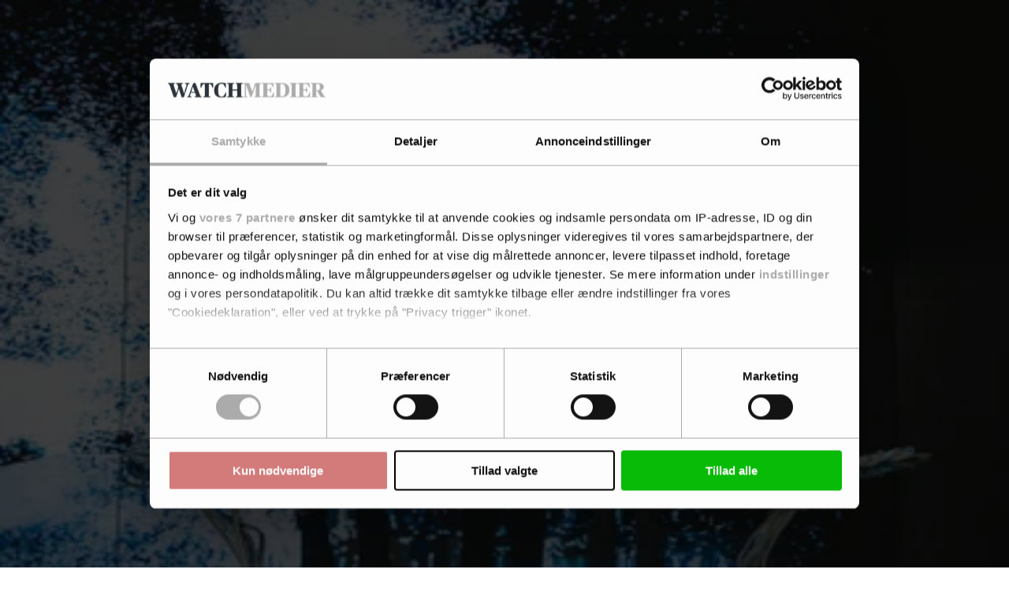

--- FILE ---
content_type: text/html; charset=utf-8
request_url: https://www.google.com/recaptcha/api2/anchor?ar=1&k=6LdBC8MkAAAAAOQSeEJgWfCRNlQRCji1ivwazQDo&co=aHR0cHM6Ly9pdHdhdGNoLmRrOjQ0Mw..&hl=en&v=PoyoqOPhxBO7pBk68S4YbpHZ&size=invisible&anchor-ms=20000&execute-ms=30000&cb=y77je0d7cvq6
body_size: 48683
content:
<!DOCTYPE HTML><html dir="ltr" lang="en"><head><meta http-equiv="Content-Type" content="text/html; charset=UTF-8">
<meta http-equiv="X-UA-Compatible" content="IE=edge">
<title>reCAPTCHA</title>
<style type="text/css">
/* cyrillic-ext */
@font-face {
  font-family: 'Roboto';
  font-style: normal;
  font-weight: 400;
  font-stretch: 100%;
  src: url(//fonts.gstatic.com/s/roboto/v48/KFO7CnqEu92Fr1ME7kSn66aGLdTylUAMa3GUBHMdazTgWw.woff2) format('woff2');
  unicode-range: U+0460-052F, U+1C80-1C8A, U+20B4, U+2DE0-2DFF, U+A640-A69F, U+FE2E-FE2F;
}
/* cyrillic */
@font-face {
  font-family: 'Roboto';
  font-style: normal;
  font-weight: 400;
  font-stretch: 100%;
  src: url(//fonts.gstatic.com/s/roboto/v48/KFO7CnqEu92Fr1ME7kSn66aGLdTylUAMa3iUBHMdazTgWw.woff2) format('woff2');
  unicode-range: U+0301, U+0400-045F, U+0490-0491, U+04B0-04B1, U+2116;
}
/* greek-ext */
@font-face {
  font-family: 'Roboto';
  font-style: normal;
  font-weight: 400;
  font-stretch: 100%;
  src: url(//fonts.gstatic.com/s/roboto/v48/KFO7CnqEu92Fr1ME7kSn66aGLdTylUAMa3CUBHMdazTgWw.woff2) format('woff2');
  unicode-range: U+1F00-1FFF;
}
/* greek */
@font-face {
  font-family: 'Roboto';
  font-style: normal;
  font-weight: 400;
  font-stretch: 100%;
  src: url(//fonts.gstatic.com/s/roboto/v48/KFO7CnqEu92Fr1ME7kSn66aGLdTylUAMa3-UBHMdazTgWw.woff2) format('woff2');
  unicode-range: U+0370-0377, U+037A-037F, U+0384-038A, U+038C, U+038E-03A1, U+03A3-03FF;
}
/* math */
@font-face {
  font-family: 'Roboto';
  font-style: normal;
  font-weight: 400;
  font-stretch: 100%;
  src: url(//fonts.gstatic.com/s/roboto/v48/KFO7CnqEu92Fr1ME7kSn66aGLdTylUAMawCUBHMdazTgWw.woff2) format('woff2');
  unicode-range: U+0302-0303, U+0305, U+0307-0308, U+0310, U+0312, U+0315, U+031A, U+0326-0327, U+032C, U+032F-0330, U+0332-0333, U+0338, U+033A, U+0346, U+034D, U+0391-03A1, U+03A3-03A9, U+03B1-03C9, U+03D1, U+03D5-03D6, U+03F0-03F1, U+03F4-03F5, U+2016-2017, U+2034-2038, U+203C, U+2040, U+2043, U+2047, U+2050, U+2057, U+205F, U+2070-2071, U+2074-208E, U+2090-209C, U+20D0-20DC, U+20E1, U+20E5-20EF, U+2100-2112, U+2114-2115, U+2117-2121, U+2123-214F, U+2190, U+2192, U+2194-21AE, U+21B0-21E5, U+21F1-21F2, U+21F4-2211, U+2213-2214, U+2216-22FF, U+2308-230B, U+2310, U+2319, U+231C-2321, U+2336-237A, U+237C, U+2395, U+239B-23B7, U+23D0, U+23DC-23E1, U+2474-2475, U+25AF, U+25B3, U+25B7, U+25BD, U+25C1, U+25CA, U+25CC, U+25FB, U+266D-266F, U+27C0-27FF, U+2900-2AFF, U+2B0E-2B11, U+2B30-2B4C, U+2BFE, U+3030, U+FF5B, U+FF5D, U+1D400-1D7FF, U+1EE00-1EEFF;
}
/* symbols */
@font-face {
  font-family: 'Roboto';
  font-style: normal;
  font-weight: 400;
  font-stretch: 100%;
  src: url(//fonts.gstatic.com/s/roboto/v48/KFO7CnqEu92Fr1ME7kSn66aGLdTylUAMaxKUBHMdazTgWw.woff2) format('woff2');
  unicode-range: U+0001-000C, U+000E-001F, U+007F-009F, U+20DD-20E0, U+20E2-20E4, U+2150-218F, U+2190, U+2192, U+2194-2199, U+21AF, U+21E6-21F0, U+21F3, U+2218-2219, U+2299, U+22C4-22C6, U+2300-243F, U+2440-244A, U+2460-24FF, U+25A0-27BF, U+2800-28FF, U+2921-2922, U+2981, U+29BF, U+29EB, U+2B00-2BFF, U+4DC0-4DFF, U+FFF9-FFFB, U+10140-1018E, U+10190-1019C, U+101A0, U+101D0-101FD, U+102E0-102FB, U+10E60-10E7E, U+1D2C0-1D2D3, U+1D2E0-1D37F, U+1F000-1F0FF, U+1F100-1F1AD, U+1F1E6-1F1FF, U+1F30D-1F30F, U+1F315, U+1F31C, U+1F31E, U+1F320-1F32C, U+1F336, U+1F378, U+1F37D, U+1F382, U+1F393-1F39F, U+1F3A7-1F3A8, U+1F3AC-1F3AF, U+1F3C2, U+1F3C4-1F3C6, U+1F3CA-1F3CE, U+1F3D4-1F3E0, U+1F3ED, U+1F3F1-1F3F3, U+1F3F5-1F3F7, U+1F408, U+1F415, U+1F41F, U+1F426, U+1F43F, U+1F441-1F442, U+1F444, U+1F446-1F449, U+1F44C-1F44E, U+1F453, U+1F46A, U+1F47D, U+1F4A3, U+1F4B0, U+1F4B3, U+1F4B9, U+1F4BB, U+1F4BF, U+1F4C8-1F4CB, U+1F4D6, U+1F4DA, U+1F4DF, U+1F4E3-1F4E6, U+1F4EA-1F4ED, U+1F4F7, U+1F4F9-1F4FB, U+1F4FD-1F4FE, U+1F503, U+1F507-1F50B, U+1F50D, U+1F512-1F513, U+1F53E-1F54A, U+1F54F-1F5FA, U+1F610, U+1F650-1F67F, U+1F687, U+1F68D, U+1F691, U+1F694, U+1F698, U+1F6AD, U+1F6B2, U+1F6B9-1F6BA, U+1F6BC, U+1F6C6-1F6CF, U+1F6D3-1F6D7, U+1F6E0-1F6EA, U+1F6F0-1F6F3, U+1F6F7-1F6FC, U+1F700-1F7FF, U+1F800-1F80B, U+1F810-1F847, U+1F850-1F859, U+1F860-1F887, U+1F890-1F8AD, U+1F8B0-1F8BB, U+1F8C0-1F8C1, U+1F900-1F90B, U+1F93B, U+1F946, U+1F984, U+1F996, U+1F9E9, U+1FA00-1FA6F, U+1FA70-1FA7C, U+1FA80-1FA89, U+1FA8F-1FAC6, U+1FACE-1FADC, U+1FADF-1FAE9, U+1FAF0-1FAF8, U+1FB00-1FBFF;
}
/* vietnamese */
@font-face {
  font-family: 'Roboto';
  font-style: normal;
  font-weight: 400;
  font-stretch: 100%;
  src: url(//fonts.gstatic.com/s/roboto/v48/KFO7CnqEu92Fr1ME7kSn66aGLdTylUAMa3OUBHMdazTgWw.woff2) format('woff2');
  unicode-range: U+0102-0103, U+0110-0111, U+0128-0129, U+0168-0169, U+01A0-01A1, U+01AF-01B0, U+0300-0301, U+0303-0304, U+0308-0309, U+0323, U+0329, U+1EA0-1EF9, U+20AB;
}
/* latin-ext */
@font-face {
  font-family: 'Roboto';
  font-style: normal;
  font-weight: 400;
  font-stretch: 100%;
  src: url(//fonts.gstatic.com/s/roboto/v48/KFO7CnqEu92Fr1ME7kSn66aGLdTylUAMa3KUBHMdazTgWw.woff2) format('woff2');
  unicode-range: U+0100-02BA, U+02BD-02C5, U+02C7-02CC, U+02CE-02D7, U+02DD-02FF, U+0304, U+0308, U+0329, U+1D00-1DBF, U+1E00-1E9F, U+1EF2-1EFF, U+2020, U+20A0-20AB, U+20AD-20C0, U+2113, U+2C60-2C7F, U+A720-A7FF;
}
/* latin */
@font-face {
  font-family: 'Roboto';
  font-style: normal;
  font-weight: 400;
  font-stretch: 100%;
  src: url(//fonts.gstatic.com/s/roboto/v48/KFO7CnqEu92Fr1ME7kSn66aGLdTylUAMa3yUBHMdazQ.woff2) format('woff2');
  unicode-range: U+0000-00FF, U+0131, U+0152-0153, U+02BB-02BC, U+02C6, U+02DA, U+02DC, U+0304, U+0308, U+0329, U+2000-206F, U+20AC, U+2122, U+2191, U+2193, U+2212, U+2215, U+FEFF, U+FFFD;
}
/* cyrillic-ext */
@font-face {
  font-family: 'Roboto';
  font-style: normal;
  font-weight: 500;
  font-stretch: 100%;
  src: url(//fonts.gstatic.com/s/roboto/v48/KFO7CnqEu92Fr1ME7kSn66aGLdTylUAMa3GUBHMdazTgWw.woff2) format('woff2');
  unicode-range: U+0460-052F, U+1C80-1C8A, U+20B4, U+2DE0-2DFF, U+A640-A69F, U+FE2E-FE2F;
}
/* cyrillic */
@font-face {
  font-family: 'Roboto';
  font-style: normal;
  font-weight: 500;
  font-stretch: 100%;
  src: url(//fonts.gstatic.com/s/roboto/v48/KFO7CnqEu92Fr1ME7kSn66aGLdTylUAMa3iUBHMdazTgWw.woff2) format('woff2');
  unicode-range: U+0301, U+0400-045F, U+0490-0491, U+04B0-04B1, U+2116;
}
/* greek-ext */
@font-face {
  font-family: 'Roboto';
  font-style: normal;
  font-weight: 500;
  font-stretch: 100%;
  src: url(//fonts.gstatic.com/s/roboto/v48/KFO7CnqEu92Fr1ME7kSn66aGLdTylUAMa3CUBHMdazTgWw.woff2) format('woff2');
  unicode-range: U+1F00-1FFF;
}
/* greek */
@font-face {
  font-family: 'Roboto';
  font-style: normal;
  font-weight: 500;
  font-stretch: 100%;
  src: url(//fonts.gstatic.com/s/roboto/v48/KFO7CnqEu92Fr1ME7kSn66aGLdTylUAMa3-UBHMdazTgWw.woff2) format('woff2');
  unicode-range: U+0370-0377, U+037A-037F, U+0384-038A, U+038C, U+038E-03A1, U+03A3-03FF;
}
/* math */
@font-face {
  font-family: 'Roboto';
  font-style: normal;
  font-weight: 500;
  font-stretch: 100%;
  src: url(//fonts.gstatic.com/s/roboto/v48/KFO7CnqEu92Fr1ME7kSn66aGLdTylUAMawCUBHMdazTgWw.woff2) format('woff2');
  unicode-range: U+0302-0303, U+0305, U+0307-0308, U+0310, U+0312, U+0315, U+031A, U+0326-0327, U+032C, U+032F-0330, U+0332-0333, U+0338, U+033A, U+0346, U+034D, U+0391-03A1, U+03A3-03A9, U+03B1-03C9, U+03D1, U+03D5-03D6, U+03F0-03F1, U+03F4-03F5, U+2016-2017, U+2034-2038, U+203C, U+2040, U+2043, U+2047, U+2050, U+2057, U+205F, U+2070-2071, U+2074-208E, U+2090-209C, U+20D0-20DC, U+20E1, U+20E5-20EF, U+2100-2112, U+2114-2115, U+2117-2121, U+2123-214F, U+2190, U+2192, U+2194-21AE, U+21B0-21E5, U+21F1-21F2, U+21F4-2211, U+2213-2214, U+2216-22FF, U+2308-230B, U+2310, U+2319, U+231C-2321, U+2336-237A, U+237C, U+2395, U+239B-23B7, U+23D0, U+23DC-23E1, U+2474-2475, U+25AF, U+25B3, U+25B7, U+25BD, U+25C1, U+25CA, U+25CC, U+25FB, U+266D-266F, U+27C0-27FF, U+2900-2AFF, U+2B0E-2B11, U+2B30-2B4C, U+2BFE, U+3030, U+FF5B, U+FF5D, U+1D400-1D7FF, U+1EE00-1EEFF;
}
/* symbols */
@font-face {
  font-family: 'Roboto';
  font-style: normal;
  font-weight: 500;
  font-stretch: 100%;
  src: url(//fonts.gstatic.com/s/roboto/v48/KFO7CnqEu92Fr1ME7kSn66aGLdTylUAMaxKUBHMdazTgWw.woff2) format('woff2');
  unicode-range: U+0001-000C, U+000E-001F, U+007F-009F, U+20DD-20E0, U+20E2-20E4, U+2150-218F, U+2190, U+2192, U+2194-2199, U+21AF, U+21E6-21F0, U+21F3, U+2218-2219, U+2299, U+22C4-22C6, U+2300-243F, U+2440-244A, U+2460-24FF, U+25A0-27BF, U+2800-28FF, U+2921-2922, U+2981, U+29BF, U+29EB, U+2B00-2BFF, U+4DC0-4DFF, U+FFF9-FFFB, U+10140-1018E, U+10190-1019C, U+101A0, U+101D0-101FD, U+102E0-102FB, U+10E60-10E7E, U+1D2C0-1D2D3, U+1D2E0-1D37F, U+1F000-1F0FF, U+1F100-1F1AD, U+1F1E6-1F1FF, U+1F30D-1F30F, U+1F315, U+1F31C, U+1F31E, U+1F320-1F32C, U+1F336, U+1F378, U+1F37D, U+1F382, U+1F393-1F39F, U+1F3A7-1F3A8, U+1F3AC-1F3AF, U+1F3C2, U+1F3C4-1F3C6, U+1F3CA-1F3CE, U+1F3D4-1F3E0, U+1F3ED, U+1F3F1-1F3F3, U+1F3F5-1F3F7, U+1F408, U+1F415, U+1F41F, U+1F426, U+1F43F, U+1F441-1F442, U+1F444, U+1F446-1F449, U+1F44C-1F44E, U+1F453, U+1F46A, U+1F47D, U+1F4A3, U+1F4B0, U+1F4B3, U+1F4B9, U+1F4BB, U+1F4BF, U+1F4C8-1F4CB, U+1F4D6, U+1F4DA, U+1F4DF, U+1F4E3-1F4E6, U+1F4EA-1F4ED, U+1F4F7, U+1F4F9-1F4FB, U+1F4FD-1F4FE, U+1F503, U+1F507-1F50B, U+1F50D, U+1F512-1F513, U+1F53E-1F54A, U+1F54F-1F5FA, U+1F610, U+1F650-1F67F, U+1F687, U+1F68D, U+1F691, U+1F694, U+1F698, U+1F6AD, U+1F6B2, U+1F6B9-1F6BA, U+1F6BC, U+1F6C6-1F6CF, U+1F6D3-1F6D7, U+1F6E0-1F6EA, U+1F6F0-1F6F3, U+1F6F7-1F6FC, U+1F700-1F7FF, U+1F800-1F80B, U+1F810-1F847, U+1F850-1F859, U+1F860-1F887, U+1F890-1F8AD, U+1F8B0-1F8BB, U+1F8C0-1F8C1, U+1F900-1F90B, U+1F93B, U+1F946, U+1F984, U+1F996, U+1F9E9, U+1FA00-1FA6F, U+1FA70-1FA7C, U+1FA80-1FA89, U+1FA8F-1FAC6, U+1FACE-1FADC, U+1FADF-1FAE9, U+1FAF0-1FAF8, U+1FB00-1FBFF;
}
/* vietnamese */
@font-face {
  font-family: 'Roboto';
  font-style: normal;
  font-weight: 500;
  font-stretch: 100%;
  src: url(//fonts.gstatic.com/s/roboto/v48/KFO7CnqEu92Fr1ME7kSn66aGLdTylUAMa3OUBHMdazTgWw.woff2) format('woff2');
  unicode-range: U+0102-0103, U+0110-0111, U+0128-0129, U+0168-0169, U+01A0-01A1, U+01AF-01B0, U+0300-0301, U+0303-0304, U+0308-0309, U+0323, U+0329, U+1EA0-1EF9, U+20AB;
}
/* latin-ext */
@font-face {
  font-family: 'Roboto';
  font-style: normal;
  font-weight: 500;
  font-stretch: 100%;
  src: url(//fonts.gstatic.com/s/roboto/v48/KFO7CnqEu92Fr1ME7kSn66aGLdTylUAMa3KUBHMdazTgWw.woff2) format('woff2');
  unicode-range: U+0100-02BA, U+02BD-02C5, U+02C7-02CC, U+02CE-02D7, U+02DD-02FF, U+0304, U+0308, U+0329, U+1D00-1DBF, U+1E00-1E9F, U+1EF2-1EFF, U+2020, U+20A0-20AB, U+20AD-20C0, U+2113, U+2C60-2C7F, U+A720-A7FF;
}
/* latin */
@font-face {
  font-family: 'Roboto';
  font-style: normal;
  font-weight: 500;
  font-stretch: 100%;
  src: url(//fonts.gstatic.com/s/roboto/v48/KFO7CnqEu92Fr1ME7kSn66aGLdTylUAMa3yUBHMdazQ.woff2) format('woff2');
  unicode-range: U+0000-00FF, U+0131, U+0152-0153, U+02BB-02BC, U+02C6, U+02DA, U+02DC, U+0304, U+0308, U+0329, U+2000-206F, U+20AC, U+2122, U+2191, U+2193, U+2212, U+2215, U+FEFF, U+FFFD;
}
/* cyrillic-ext */
@font-face {
  font-family: 'Roboto';
  font-style: normal;
  font-weight: 900;
  font-stretch: 100%;
  src: url(//fonts.gstatic.com/s/roboto/v48/KFO7CnqEu92Fr1ME7kSn66aGLdTylUAMa3GUBHMdazTgWw.woff2) format('woff2');
  unicode-range: U+0460-052F, U+1C80-1C8A, U+20B4, U+2DE0-2DFF, U+A640-A69F, U+FE2E-FE2F;
}
/* cyrillic */
@font-face {
  font-family: 'Roboto';
  font-style: normal;
  font-weight: 900;
  font-stretch: 100%;
  src: url(//fonts.gstatic.com/s/roboto/v48/KFO7CnqEu92Fr1ME7kSn66aGLdTylUAMa3iUBHMdazTgWw.woff2) format('woff2');
  unicode-range: U+0301, U+0400-045F, U+0490-0491, U+04B0-04B1, U+2116;
}
/* greek-ext */
@font-face {
  font-family: 'Roboto';
  font-style: normal;
  font-weight: 900;
  font-stretch: 100%;
  src: url(//fonts.gstatic.com/s/roboto/v48/KFO7CnqEu92Fr1ME7kSn66aGLdTylUAMa3CUBHMdazTgWw.woff2) format('woff2');
  unicode-range: U+1F00-1FFF;
}
/* greek */
@font-face {
  font-family: 'Roboto';
  font-style: normal;
  font-weight: 900;
  font-stretch: 100%;
  src: url(//fonts.gstatic.com/s/roboto/v48/KFO7CnqEu92Fr1ME7kSn66aGLdTylUAMa3-UBHMdazTgWw.woff2) format('woff2');
  unicode-range: U+0370-0377, U+037A-037F, U+0384-038A, U+038C, U+038E-03A1, U+03A3-03FF;
}
/* math */
@font-face {
  font-family: 'Roboto';
  font-style: normal;
  font-weight: 900;
  font-stretch: 100%;
  src: url(//fonts.gstatic.com/s/roboto/v48/KFO7CnqEu92Fr1ME7kSn66aGLdTylUAMawCUBHMdazTgWw.woff2) format('woff2');
  unicode-range: U+0302-0303, U+0305, U+0307-0308, U+0310, U+0312, U+0315, U+031A, U+0326-0327, U+032C, U+032F-0330, U+0332-0333, U+0338, U+033A, U+0346, U+034D, U+0391-03A1, U+03A3-03A9, U+03B1-03C9, U+03D1, U+03D5-03D6, U+03F0-03F1, U+03F4-03F5, U+2016-2017, U+2034-2038, U+203C, U+2040, U+2043, U+2047, U+2050, U+2057, U+205F, U+2070-2071, U+2074-208E, U+2090-209C, U+20D0-20DC, U+20E1, U+20E5-20EF, U+2100-2112, U+2114-2115, U+2117-2121, U+2123-214F, U+2190, U+2192, U+2194-21AE, U+21B0-21E5, U+21F1-21F2, U+21F4-2211, U+2213-2214, U+2216-22FF, U+2308-230B, U+2310, U+2319, U+231C-2321, U+2336-237A, U+237C, U+2395, U+239B-23B7, U+23D0, U+23DC-23E1, U+2474-2475, U+25AF, U+25B3, U+25B7, U+25BD, U+25C1, U+25CA, U+25CC, U+25FB, U+266D-266F, U+27C0-27FF, U+2900-2AFF, U+2B0E-2B11, U+2B30-2B4C, U+2BFE, U+3030, U+FF5B, U+FF5D, U+1D400-1D7FF, U+1EE00-1EEFF;
}
/* symbols */
@font-face {
  font-family: 'Roboto';
  font-style: normal;
  font-weight: 900;
  font-stretch: 100%;
  src: url(//fonts.gstatic.com/s/roboto/v48/KFO7CnqEu92Fr1ME7kSn66aGLdTylUAMaxKUBHMdazTgWw.woff2) format('woff2');
  unicode-range: U+0001-000C, U+000E-001F, U+007F-009F, U+20DD-20E0, U+20E2-20E4, U+2150-218F, U+2190, U+2192, U+2194-2199, U+21AF, U+21E6-21F0, U+21F3, U+2218-2219, U+2299, U+22C4-22C6, U+2300-243F, U+2440-244A, U+2460-24FF, U+25A0-27BF, U+2800-28FF, U+2921-2922, U+2981, U+29BF, U+29EB, U+2B00-2BFF, U+4DC0-4DFF, U+FFF9-FFFB, U+10140-1018E, U+10190-1019C, U+101A0, U+101D0-101FD, U+102E0-102FB, U+10E60-10E7E, U+1D2C0-1D2D3, U+1D2E0-1D37F, U+1F000-1F0FF, U+1F100-1F1AD, U+1F1E6-1F1FF, U+1F30D-1F30F, U+1F315, U+1F31C, U+1F31E, U+1F320-1F32C, U+1F336, U+1F378, U+1F37D, U+1F382, U+1F393-1F39F, U+1F3A7-1F3A8, U+1F3AC-1F3AF, U+1F3C2, U+1F3C4-1F3C6, U+1F3CA-1F3CE, U+1F3D4-1F3E0, U+1F3ED, U+1F3F1-1F3F3, U+1F3F5-1F3F7, U+1F408, U+1F415, U+1F41F, U+1F426, U+1F43F, U+1F441-1F442, U+1F444, U+1F446-1F449, U+1F44C-1F44E, U+1F453, U+1F46A, U+1F47D, U+1F4A3, U+1F4B0, U+1F4B3, U+1F4B9, U+1F4BB, U+1F4BF, U+1F4C8-1F4CB, U+1F4D6, U+1F4DA, U+1F4DF, U+1F4E3-1F4E6, U+1F4EA-1F4ED, U+1F4F7, U+1F4F9-1F4FB, U+1F4FD-1F4FE, U+1F503, U+1F507-1F50B, U+1F50D, U+1F512-1F513, U+1F53E-1F54A, U+1F54F-1F5FA, U+1F610, U+1F650-1F67F, U+1F687, U+1F68D, U+1F691, U+1F694, U+1F698, U+1F6AD, U+1F6B2, U+1F6B9-1F6BA, U+1F6BC, U+1F6C6-1F6CF, U+1F6D3-1F6D7, U+1F6E0-1F6EA, U+1F6F0-1F6F3, U+1F6F7-1F6FC, U+1F700-1F7FF, U+1F800-1F80B, U+1F810-1F847, U+1F850-1F859, U+1F860-1F887, U+1F890-1F8AD, U+1F8B0-1F8BB, U+1F8C0-1F8C1, U+1F900-1F90B, U+1F93B, U+1F946, U+1F984, U+1F996, U+1F9E9, U+1FA00-1FA6F, U+1FA70-1FA7C, U+1FA80-1FA89, U+1FA8F-1FAC6, U+1FACE-1FADC, U+1FADF-1FAE9, U+1FAF0-1FAF8, U+1FB00-1FBFF;
}
/* vietnamese */
@font-face {
  font-family: 'Roboto';
  font-style: normal;
  font-weight: 900;
  font-stretch: 100%;
  src: url(//fonts.gstatic.com/s/roboto/v48/KFO7CnqEu92Fr1ME7kSn66aGLdTylUAMa3OUBHMdazTgWw.woff2) format('woff2');
  unicode-range: U+0102-0103, U+0110-0111, U+0128-0129, U+0168-0169, U+01A0-01A1, U+01AF-01B0, U+0300-0301, U+0303-0304, U+0308-0309, U+0323, U+0329, U+1EA0-1EF9, U+20AB;
}
/* latin-ext */
@font-face {
  font-family: 'Roboto';
  font-style: normal;
  font-weight: 900;
  font-stretch: 100%;
  src: url(//fonts.gstatic.com/s/roboto/v48/KFO7CnqEu92Fr1ME7kSn66aGLdTylUAMa3KUBHMdazTgWw.woff2) format('woff2');
  unicode-range: U+0100-02BA, U+02BD-02C5, U+02C7-02CC, U+02CE-02D7, U+02DD-02FF, U+0304, U+0308, U+0329, U+1D00-1DBF, U+1E00-1E9F, U+1EF2-1EFF, U+2020, U+20A0-20AB, U+20AD-20C0, U+2113, U+2C60-2C7F, U+A720-A7FF;
}
/* latin */
@font-face {
  font-family: 'Roboto';
  font-style: normal;
  font-weight: 900;
  font-stretch: 100%;
  src: url(//fonts.gstatic.com/s/roboto/v48/KFO7CnqEu92Fr1ME7kSn66aGLdTylUAMa3yUBHMdazQ.woff2) format('woff2');
  unicode-range: U+0000-00FF, U+0131, U+0152-0153, U+02BB-02BC, U+02C6, U+02DA, U+02DC, U+0304, U+0308, U+0329, U+2000-206F, U+20AC, U+2122, U+2191, U+2193, U+2212, U+2215, U+FEFF, U+FFFD;
}

</style>
<link rel="stylesheet" type="text/css" href="https://www.gstatic.com/recaptcha/releases/PoyoqOPhxBO7pBk68S4YbpHZ/styles__ltr.css">
<script nonce="xMnFHHpp_rTptK7T5SzZKA" type="text/javascript">window['__recaptcha_api'] = 'https://www.google.com/recaptcha/api2/';</script>
<script type="text/javascript" src="https://www.gstatic.com/recaptcha/releases/PoyoqOPhxBO7pBk68S4YbpHZ/recaptcha__en.js" nonce="xMnFHHpp_rTptK7T5SzZKA">
      
    </script></head>
<body><div id="rc-anchor-alert" class="rc-anchor-alert"></div>
<input type="hidden" id="recaptcha-token" value="[base64]">
<script type="text/javascript" nonce="xMnFHHpp_rTptK7T5SzZKA">
      recaptcha.anchor.Main.init("[\x22ainput\x22,[\x22bgdata\x22,\x22\x22,\[base64]/[base64]/[base64]/KE4oMTI0LHYsdi5HKSxMWihsLHYpKTpOKDEyNCx2LGwpLFYpLHYpLFQpKSxGKDE3MSx2KX0scjc9ZnVuY3Rpb24obCl7cmV0dXJuIGx9LEM9ZnVuY3Rpb24obCxWLHYpe04odixsLFYpLFZbYWtdPTI3OTZ9LG49ZnVuY3Rpb24obCxWKXtWLlg9KChWLlg/[base64]/[base64]/[base64]/[base64]/[base64]/[base64]/[base64]/[base64]/[base64]/[base64]/[base64]\\u003d\x22,\[base64]\\u003d\\u003d\x22,\x22wrHDmUQ0w48UBMK5VV4KH8OLw5Q0wrluRA9ANcOxw487d8KzYsKBdMOceC3CgsOzw7F0w4PDqsOBw6HDo8OeVC7DqsKNNsOwJsKBHXPDozPDrMOsw7jCmcOrw4tCwprDpMOTw4DChsO/UlpoCcK7wrhww5XCj0NQZmnDlF0XRMObw4bDqMOWw6ENRMKQG8O2cMKWw63CoBhAE8O2w5XDvH7Dp8OTTgY+wr3DoR4VA8OiRmrCr8Kzw40RwpJFwqjDrAFDw5TDhcO3w7TDs1Jywp/DtcOPGGh9wr3CoMKabcKKwpBZQk5nw5ERwr7Di3s1wqPCmiNjeiLDuyLCvTvDj8KtFsOswpcWXTjChRXDoh/CiD3Dp0U2wpRxwr5Fw5LCnj7DmgLCncOkb0rCjGvDucKSC8KcNiBuC27DuE0uwoXCssKAw7rCnsOYwpDDtTfCv0bDkn7DshPDksKAV8KMwoomwot3aW9+wq7Clm94w6YyCmJYw5JhNMKhDATCmXpQwq0adMKhJ8KXwpABw6/[base64]/CjMKjX8KZDmvDshHCs8KHd8KTAsOFYMO8wo4Gw4vDtVF+w7YDSMO0w7rDv8OseDg8w5DCisOeSMKOfUsTwodiSsOQwol8IMK9LMOIwpo7w7rCpEA1PcK7MsKeKkvDrsOSRcOYw4PCvBAfCFtaDEsoHgMKw6TDiyl1eMOXw4XDrMOiw5PDosOxX8O8wo/DlMOWw4DDvQFgacO3UizDlcOfw7Ikw7zDtMOjFMKYaT3DnRHClk9tw73Ch8KRw5RVO1I0IsONEULCqcOywq3DgmRnScOYUCzDv0lbw6/Cv8KgcRDDglpFw4LCtD/ChCRkGVHChioHBw8uM8KUw6XDlg3Di8KeY04YwqpvworCp0U+NMKdNjLDqjUVw4vCikkUY8Oyw4HCkR1NbjvCjsKmSDkFfBnCsEd6wrlbw6MkYlVLw6A5LMO+c8K/[base64]/HhPDrmnDl8KXHMOIJ8OEw6vDvcKQbjdrRGnCuX8MPMK5f8K3UmN/[base64]/CjUvCkMOlKMOSSMOLbjDCgMOebcO2ElpYw6luw77Dnl/DvcKIw6xSwpILXm9aw6DDpcKyw4/DmsO0w5vDusKFw7UnwqhKJ8KoYMOAw6/DtsKXw5bDmsKWwqcew7vCk20UP180XsOrw6E8w4/CtnrDtwTDvcOHwrHDpwvDu8KdwppLw4/Du2HDrB0sw75dQcKZNcOGXQ3Dr8O9woo4C8OWWQ8qMcKdwow3wojCj17DvMK7wq8rJEt8w7Y4V19Lw6FWI8OnIWPDpMKcZ3PClcKPFcKqJjrCuhrCjsOGw7vCjcKnNQtdw7VywptDIl1xG8OOPMKbwoXCo8OWC23DqsOpwrorwpEXw6N/[base64]/[base64]/fjp1woHCu8OfE1TCisOjHMKoAcOSwrAgwqdea8OIw6/Cu8O1RsObIjDCuGnDpMOwwp0kwqpww7dJw63CmF7DiWvCoyPCrAvCn8ObVcOWw7rCmsOOwonCh8OGw57DiF15dcOmYmnDjQAsw7rCl2JQw5tUPU/DpSzCnXbDu8OQe8OGVcKeXsOnWEt2KEgfwpNWO8Kbw4nChHILw6kYw5LDtsK5SMK7woVzw5/DnT/CmB1ZJznDlG/CozQswqtVw6ZJUnrCgcO+w7XCv8KVw5QXw5vDtcOKw4R3wrYZEMO5KcO6NMKoasOsw7vCm8OIw4jDusOCCWgGBhZQwr3CvcKqKljCrW16FcOYKMO6w7DCg8KzBMOzeMKPwonDssOywqXCjMO4IQAMw74MwqlAE8OGH8K/P8Oqw6cbLcO3N2HCmn/DpsKnwpkEW3LCnh7DksOFRcOcC8KnGMK5wrwAIsKPbG0JYxTCt2zDssOZw4FGPGDDhRB3XgJOc0pCGcOKwq/DrMOsdsOOFnoZChrCjsODR8KsBMK4wqlcUsO9wql+PsKRwrguPysPNXtAcD8jcsOCbnXDqhzDsjgAw7wCwpnChsOcS1QJw6MZfsOqwr7DkMKAw63CjMKCw6/[base64]/[base64]/wpE+w7rDhBHDhX/DnsKuw6HChwTDq8Ksw5vCsMONwp85w7zDqhEQfEJSwpd1ecKgUcK6MsOUwrVGXjLCgCfDiQvDv8KpE0XDp8KUwqTCqTkmw7vDrMOIABTDh3AXGsOXOA/Dt2AtN1tyAMOncGU6X0rDi2zDrEfDpcKvw7rDkMOnasOmHHXDs8KHfkt5KsKzw4l7OiHDrz5sB8Knwr3CpsO+eMOxwpjDtSHCp8OEw7dPwrnDq3PCkMOxw45Dw6g8wp3DgcOuBsOVw5ogw7TDqF/Csyxuw6XCgBvCshLCvcOZCsOpMcO1DkFMwplgwrwuwprDigdvaygXw6tbOsKJfT0Uwo7Cq3gJHTLCusOxbsO1wrd8w4/CgcOmacOkwpPDg8K6XVLDqcKcXcOCw4HDnEpVwrsMw5jDjsKJRltUw5jCuBlTw6vDixfDnnk7RivCk8Kqw5zDrC8Mw5TChcKfIlQYwrHDr3Q6w6/[base64]/[base64]/[base64]/Dk8O3EXrDiMKUOQtQFBUGesKowrgxOU9cwrJECwbCsXYuASdHSF4fYyHDmMObwqnDmMOOcsOlN3bClyLChsKtQMKXw73DiAgRFgwvw6nDhcOidDbDrcK5wrhZDMOHw7gdwq3CjSPCo8OZTyZjNAAlbsKLaGALw4/Co2PDslDCrCzCsMKUw6PDq2wGVzM3wpjDoHdiwopHw4lSMMOURVvDq8K6V8Obwr51b8O5w6zCh8KYRSPCusKmwptNw57CjcOjaCQFDMKYwqnDh8Kgwq4wIgp+DGoww7TCiMO0w7vDjMKnf8KhdsOAwpfCmsOZfHEcwoJLw5YzSUEFwqbClh7Co01EZMO3w51EFk8swp/CssKORVLCs3BSIRxIU8OvfcKOwrnDg8O6w6oCKsKWwqvDgsO0wr88MGcgR8Kqwpd8UsK1QT/CnlrDsHFLccOkw6LDn1EVT3YIwrvDuG0TwrzDqkwpdFFcIsOBWQIGw5jCq3DDkcO8dcKcwoDCmUFGw7s8I11wYHnCvcK/w6F+wr3CksOnAwUWS8KRNF3CmXLDq8OWeGp6S13Cr8OxeC8xQmYqw5M8wqHDsjDDjsOcDsKkZlLCrMOcBjDDh8KgOBsvw7XCl1nDgsOtw43DhMKgwqItw7PDlcO/SBnDg3TDkngmwqMrwpvCuBlhw43DgBfCpAVKw6LCiiRdH8OYw5LCjQrDrSFewpJ6w5HCqMK2w7xeV1dtPsKrIMKoMMOOwpNuw6TCnMKTw5kGXT8zAcKIWgYPZWUywobDtwDCtCFDbh4/w5XCtzZfw7XCoVxow5/DtR/[base64]/CscKVPMKEw6Z3wrInSDHDo8OVw4TDgzkfwpHDl8OkF8OWwopjwqrDmnDDlsO0w53CpMOFKB3DjQbDu8O5w7wKwpXDnsKmwqxsw5c3AF3Dg1vCtHvDp8OSNsKBw6MpPzTDhcOAw6BxBA/[base64]/DjBVcNMKJwrPDgcOIwpPCq8KOFzzCqH7DksOtT8OQw75lLFIKTkbDvR8jw6zDt2x5L8OewrDCj8KNcj0yw7E/wqPDu33DlVgHwo0fRsOtBipSw4bDuXXClSdifEvCnQp3UMKsL8OqwpfDu0M0woVyXMK1w7TDvsOgWMOow43DsMKfw519w44YT8KUwoHDucK/Fxg5SMO+dcOkLsOHwqR6dXFcwrESw6wzVggAMTbDlkB7EcKpQV0pXUsGw6p9NsOKw4bCg8Kddzwsw6sULMO4J8KDwqk/WE7Cu0o5Y8KFXzLDu8OxL8OMwo5CNsKrw4HDpmY9w7MJw5I7a8KSE1PCh8OYN8KtwrzDr8OswqQ5A0PColDDvRN2w4ELw5rDlMO/[base64]/DmAc+ZF8bw4nDqBnDhSnDrUbDmcOPwpXDj8OPH8O9I8Ocwo9qXVFhf8Kbw7fCgcKfZsOGBktUJsOXw7Vtw5TDhnFbworDl8K0w6cMwpd9w7HCiATDuh3DgXrCpcKbccKoS01GwrLDnX7CrjYrUVzCryLCtsOkwq/DrcOeR1Viwp/DtMKwblLCpMOEw7ZRw7NPe8K4CsOrJMKywpBXT8Ogwq15w57DhGBMDC9ZCMOvw5hdM8OUQGcxO0Z7csKER8OGwoIHw5cNwotzWcOyJcKAIMO0VkHCuXBcw4hbw7fCucKRTTZHXcKJwpUdNXXDqWrCpAjDuRxMLX/CkHdsZsO4c8OwSH/[base64]/DpcOaN8KEwp5PScKZB8O9dsOFwqbDhVduwpDCrcOfwoIuwprDtcO5w5LDr3DCucOkw6YYPTXDssO6VjRfDcKow6s4w78pISxqwpkMwrBqBS3CgSszO8OXO8OqV8KhwqsAw4tIwrvDs39QbGLDq1U/w45sEQRAN8OFw4rCtSsbRg/Co03CnMOTIsOOw5TDmMO8CBwMEmV2TxXDhknCoFjDiFwmwowHw7ZEw6xteiEbGcKdRhZ7w6xLMi/CiMKpEXPCncOLT8KVXMOZworCscKNw7Igw69vw6gzecOCQ8Kkw4TDtsOtw6Y/[base64]/Du8KHw4/Dp8OXw5TDvcKSK8ORwo/Co0VFPMK6d8KTwoF8w7DDjsOAUUbDi8OLa1bCuMO/[base64]/NsOJw7UfNsOwFx/Dsx8DwpEBUsOWT8KhL0kew788NsKzTDDDrMKTCzbDk8K9EsOjSzHCp1taRz7ClwfCjkJqFsOrV1tzw7HDqyvCiMK4wosgw7k5wpbDh8OUw4FHdU/DvcORwoDCkGnCmsKxWcKpw47Du3zCl37DvcOkw5rDiRsSQsKuDHvDvjnCr8OowofCuxwZKhfCrHzCr8O+CMK2wr/DjDzCqCnCng5Kwo3CrsKuWjHCnRNhPiDDpMO4C8KyEFjCvg/DqsKIAMKdJsKDwo/Dg3VwwpHDm8KzFnQYwoHDmlHDiDBCw7RCworCpzJ4eQPDuy/[base64]/Dm8O6wqTCpcOyw77DiAlYwobCqB40DjjCl8KEw5tjN19+UGLDjz3CklRTwrB9woDDvXUIworCjRzCpX3CjMKKOR/Dn03Dqy4VdT3Cl8KoemxLw7TDvFbDnArDkVZ1w7vDtsOCw6vDsDJiw7cPbsOIJMOTw7nDm8Oub8KsFMO6wp3CtsKXE8OIGcOTPcK1wo3CqcKFw6Mzw5DDoD0Wwr17wqIrwrkWwpTDgkvDolvCk8KXwq/DhXtIwp7DiMOBZmZLwq7DkVzCpRHDhU3Cq2YXwrUow7UUw70KEzk3InxnAMOjB8Ocw5tSw43CsFlbKD45woPCtMO/LcOkWFU3wqnDssKAw5XDn8O9wp0xw6nDkMOsBMKMw6bCssOFewwkwpvDlGLCnibCsE/CuTbCkXXCmy4aXmU4wp1GwpLDtlNqwrrCgsOLwprDtsKkwr4cwrY9J8Omwp4AFF8ow6BRH8OtwrtMw7AbCFRUw5cbVVfCo8OpG3pXw6fDkC/Du8KBwovCvMOswqnDv8KHQsKMdcKcw6otEhkYc33ClMOKRcOrRcO0cMOxwrzChTjCmAPCk2NMVQ16AsKLB3bDtjTCm3DDt8O9ccKCJcOywrI3C1DDuMKmw6fDp8KfDsKmwrlXw6vDlmPCvR52MmpYwpzCscOEw5XCqsK4wq0ew7s0D8KbMkTCocKuwqAcwrjCtG/Ch1tgw4rDkmNda8K/w7XCilJMwoU0G8Khw5RaBCAoJQUQO8Onc29tG8ORwrNXE09QwpxkwrzDnMO8MsOJw4/DtRLDpcKbCsKQwqgWYMOTw4tLwohQWsO6YcOVbT/Cok7DukfCk8KJTMOWwqZEWMK8w7YCa8OHKcOPYTrDj8OlJyPCkCfDtMKRXwvChyJpw7c1wozCgcOKYQLDv8KEw6R+w7vDg3jDvzjDnMKJJAxhWMK3asKrwoDDp8KLb8ObdzhiDSQTwqTCpG3CgcOWworCicO4c8O+WVfCnhVSw6HCnsKawpTCncK2IT/DgWpzw4rDtMKBw4FWIx3ChjJ3wrFCwoPCr3tpM8KFZRPDhcOKwrVDMVJoMMKSw4kDw6zCiMORwps6wp/DmHcsw7Uha8OmW8OowrZ4w6bDm8OfwqfCkmxJeQzDpHNCPsOTw4bDnl8/JcOITMKowoXCr1xaOB3CkcOmB2DCshYfA8O6w5DDi8KiZWzDmUPCnMO/[base64]/KMO+wqk0w5c6DE3CtxAow7pXQx3DnQlZEy7CuzzCjmMywok9w6nDkxlMRcOVWcK/GR/[base64]/CksKSwrHDpA/CoU3CszrDt8Kpf3vCoSvDjC3Dkh48wqp2wr81wo3CjWBEwoTCkWt5w43DlyzCklfCthLDl8Kmw6IQwr3DtcKOFQ/CkHfDnxxcVnjDu8OUwprClcOWIsKuw58TwqPDgQ0Jw57CtXdEZMOSw4bCmcK/[base64]/ClcOWOcKUwq3CvcONclk1wpo6wo3DtMOGD8OZwq5iw5/DucKvwqRmdWzCkMKWV8OUC8K0SGlEw6dbe29/wp7ChcKgwoJ3GMO7MsOMC8O2wo3DoX/Dijplw5fCqcO0w6vDlzbCizMCw5EgZ2bCtDZ7RcOCw6VNw6XDncKJXQkdHcKUMMOow5DDvMOuw4nCscOaAgzDusKSb8Knw6vDgBLCicKJL1BPwqc8wqLDoMK+w49/[base64]/DtiXCnTLCnkHCgMOGw5bDthTCs8OIw5jDm8K+K1cTwrB5w6VjVsOfaBfClcKhZiDDlcOoMmjDgxbDoMOtMMOFeh4rwozCqF5ww7cowocywrPDrSLDtsK4OcKhw6c2FwxVEMKSdsK7GTfCj2J3wrASRCdFw4rCm8K8OmbCnGDCnMK0IVbCp8OrZD4hLcKYw7zDnzJ7w5/CncKDw5jCngwJd8OrPDE7cl43w5IfMF57QcOxw7JEbCtoXhTChsKlw5fCgsO7w4ByY0srwqTDi3nCgxfDqcO9wpoVLsKhEVhVw6deHsKTw5soMsOkwo45wpnDrQ/CvsO+OMKBSMKZLMORTMKddMKhwpcKRlHDlV7CtFsVwph4w5EhZ1BnN8KNEcKSNcOKa8K/SsOuwoLDglfDpsKow65PdMO1acOIwo4zd8KmG8OWwpvDjzEuw4UAYzHDscKkR8OxT8O4wrZbw6/CscO8PxtGZsKYMsOgVcKOLAhkG8Kzw5PCrBHDocOZwrNCMcK+Al4wScO5wpLCn8K0R8Oyw4E/[base64]/CucOiw6UFP8KiwoQzFSQAw53DvMK2wp7DmsKuK8KCwpoBasKAwp3DohfCmMKBF8K8w6UIw6fDlBYFYQTCrcK7F1RPJsOMJBl1Ag3DpCDDg8Onw7HDk04MZDUaJwTCt8KeYsKMOiQGwrAOLcKYw4puF8OBGsOJwpt6NlJXwr/DgMOlaj/[base64]/w5tBwolFw4zDn8KHVMOEwp02wr0xQMOdf8KZw6TDh8O0BnAQwovCtHV/KlR8Q8KvZQJ0wqPDkgbCnwY9ScKpe8KHQBDCu3LCiMO+w6PCg8OBw6AMBlXCvERhwrBqCwgTF8OVbEVIGA7CiT1hGx5zZkVObmA/NxbDlR09VcKww7t5w6nCucORCcO9w6Uuwrh9biTCrcOewp5ERTLCohctw4PCssKJBcOFw5duBsKhw4rDtcOSw7nCghzCksOfw65rQinDtMKLVsKSPcKiQCMUISdBXjzCgsODwrbClTrDlcOwwrJlfMK+wpodRMOoVsOOP8OtE2/DoizDqsKtFW/[base64]/w5lfwoY7wq3CgsKeN8OhEC8bWcOww4VJKMKbwrbDgMKKw7MBMsKfw6Qvc1xLDMOTen3DtcOuwoh4wocHw4zDjMK0GMK6fXPDn8OPwo4iDMOCUQpxOMKtGT0gGBRadsKyNUnDhQDDmjRpOgPCq2ARw69cwrAUw6jCl8KFwpbCo8KcTMKxHE/Dt3/DnB0OJ8K6XsKHTi0cw47DhDUJccKLw4BXwo8owpMfwr8Xw7fDpcKfb8KpY8OBbncfw7Blw4RrwqTDincWPH7Dt3lNeEh5w5NPHDMwwqJQQF7DsMKiNyI2SkQSw6DDhi9mIsO9w5giw6XDq8O5CzY0w63Dmg8uw6MoGA3CgUtsMsOZw5lnw7zCucOof8OIKAnDnlt/[base64]/FsKhfFHDicKwD1pWwop0w4zDjhbDlUxeCknCksKGN8OZwrkeMVdOQFF9UcKEw78IPsOlL8OaXHhswq3DjMKnwoMWOEXCsQjCkcK1cmJ5H8OtB0TCpHfCtmtYVSI7w5LClcKlw5PCu1LDpcKvwqIKPsKswr3ClFrCusKwb8KYw6ELGMKBw6/[base64]/CiFAoCCshwpwcQsOTGWXCu8ONw74RXMOBHsKlw7tdwqxawoVjw7PCisKtXSbCuTzCp8OmbMK2w7oLw7TCtMO6w7LDkCLChkDDoh8/OcKawpYKwps3w6N/[base64]/DuTZPXDV8FsOdIxwYwofDmTvChMOPwr/Dp8OBw57DvxvDoS0lw5fCrAbDo2siw5bCksKoKcKtw53CisObw5k4w5ZXwpXCixorw6sAwpJXWsKMwrLDiMODNsKzw47CizzCl8KYwr/Ci8KZdW3CisOjw4UFw5Zawq44w5gdwqDDsFbCgcOYw6/DgMK6w6DDkMODw7FxwqDDiibDj0EZwpbDiSTCgsOJWw5BUizDn1zCo1chBmhaw4HCmMKDwqvDgsKHLcKdCTskw7onw5xWw6zDlsKGw5sPNsO+bF4NNMO/w58Qw7A6eDh4w6s7Z8OVw4VYw6DCtsKxw5wDwofDosOUVcOMLsKVc8Kmw53ClMOuwpUVUjgCWE0fMMK6w47DuMKBwpPCgMOfw4lHwrs5D3c7Xx/CvgVdw6sCE8Ovwp/CrHDDnsKbUC/CucKpwqrDiMK6DsO5w57Dh8Otw5nCvUjCiEI3wrfCkcOSwrMAw6A0w4fCiMK8w6UaWMKlMsO9dsK0w43Du1M/QWYjw5fCuikMwpnCssKcw6BDK8Onw7tZw5TCrsKQwqJkwpgbDhtlCMKBw4x7woV+H0/Dn8KWejwUw6xLElDChcKaw4lDJcOcwoDDsm1kwqNsw4PDlVTDsFE+wp/DqR1vGVZrXlcxAMKdw7EpwoMubsOrwqwzwopjdB7CusKIw6lew4JWJsOZw6HDkBYhwrjCpX3DoQVzG2Nkw4IwG8KlXcKowoYmwqoVdMKawrbCgT7CoivCisKvw7DDo8OkcwLDgi/CqQBPwqwawppNHyIewoTDvcKrJ3dNXMOpw5xxKyA1wpRMQTDCu0Rnf8Ocwok0wpcffMO7XsKYeCYZw4zCtwdRDik7ZcO9w6c/[base64]/w6NUNkRDIcOXw7sxJsKnwqvDq8OsK8KyJSonw7XDk23Ck8K4By7Cv8KaXm8LwrnDn2/[base64]/WsKPaCNHwpdqwrjCn8Ofwo3CrcOxHMOiYcOzVMKUwpHDhAA/D8OSYcKbDcK4w5EBw7LCryTCnSV2w4BqY0zCnmhqbETCtcKPw7kJwoQJD8OrSMKGw4fChsKrBHjCh8ObRMO5chM6M8KRYRt9HMOwwrIOw5vDoUjDoUDDtx0ybkc0eMKnwqjDgcKCfFPDmsKkFcOJN8Ocw7/DgTQZMh5OwqzCmMOHwpMZw4LDqGLCixbDmm8Uwo3CpUHDnEfCtkcVw5sMInZbwozDjzTCucOPw5/Cuy7DqMOBD8OuP8Okw4wFeWICw6ZMwoI8SRTDm3TCjUjDizLCsA7Cq8K0KMOlw6Qbwo3DjmzDoMKQwpdLwqHDjsOTV3xmSsOlF8KEwoUlwo8Iw4QaNlTCiTXCi8OIGiDDuMO4J2lmw7opSsOpw6gPw7o7f1Y4w6fDnSjDkxbDkcO/IMO5LWfDojdORsKiw73Dj8Oxwo7DmDNOCgHDuirCsMOhw4zCigvCiDPCqMKsZjbDoEDDuHLDswLDoG7DosObwrA9TMK3Ty7Cu3kqXyTDnsOdwpI3wromPsOuwpdfwo/CmMOFw7IswqrDpMKKw6DCkEjDhwggwoLDuy7CrytGSEdPIS0nw4g6HsOKwpVrwr9wwo7Dq1TDmlt1KhFMw6nCncObfA0Gwq7Dm8Khwp/[base64]/BcK+wovCucO6wpgSw6dgwp0qw6gkw79uUMOxW8K8HcOee8Kkw7UNAsOGYMOdwpzDjw/CrsKKFVbCisKzw4JdwoY9V1VqQ3bDhWtQwovChsONZFV1wonCniXCqiMUasKmXEd+bTQHKMKEXxRUZcOhH8KZfG7DnsOfT17Dl8K8wpx8JkDCk8Kjw6vDr3XDqD7DilxLw6nCkcKLLcOKasKTfkfDmsOaYcONwpDCrRXCpwFlwp7CqcKOw6/Dh3fDmynCnMOEUcKyI1YXM8KBwpbDhsKewplqw47Di8KiUMO/[base64]/[base64]/DlX7DgBBPwrLDqMO9wqkfw5dXX8OVa3jCqcKoJsODwqvCsQkuwonDjsKlLwZBasOnMnYLScODa2DDmsK2w4LDuH1KJEhaw4XCmMKbw7xgwrXDoG3CriZDw6jCiyF1wps7ZDotdWXCjcK2w5DCqcOvw7MwAR/[base64]/Cl0fCtcOkAsKGw7MRCcOqNcKlwrRuK8O3w4V+w53DnsKPw6/CtxDCgVtdccO8w6klIgrCmcKQCsKxWMONWCkPDWvCt8K8eWwjJsO+U8OLw6xcGFDDjyo9JDtswoVzw74fAsKgc8Omwq7DrAfCqAdyDnDDm2HDksKaHsOueQQdwpcCfxfDgn5gwq1tw5TCtsK4HXTCn3fCncKbaMKaT8OCw4I3BMOQL8KvKn7DoBkGcsOMwr/[base64]/CnEXDoGTDiBhkwrx7w75kwp5zP8Kkw4vDjcOBLcKdwonCoiDDoMKGccOPwpDCjcO/w7zClMKYw6h6w4okw5NfYCzDmCLDkmgHf8KDVsOCQ8KQw7zDvCY8w75ZTD/CozwDw6cwCQbDhsKKw4TDjcKFwpbDgSNow6TDu8OtXMOSw5saw6ZsMcK9woYsIcKPwrrCumnDjMK0wozCmksKLcKhwrtPPRbDqMKSFVvDm8OdGFBUcD7Dg3LCs0s2w7ELbsKkSsOBw6LDiMKaAVLDmcOiwqDDhMKhw6dBwqIGSsKGw4/CksKsw4bDhBfCusKNIxpMTm7CgcOCwrwlWAc0wr7Dpm9zWMKiw4cIXcK2aBLCvi3Cq0TDgEM0LDfDrcOKwrJPMcOSOivCvcKSMGt2wr7DqMKcwonDqDzDgVJww48qUsKtY8KRbylBw5zCiA/DjsKGG0TDlTAQwpXDt8KIwrYkHMK9eXjCn8KZV07ClzRxVcOie8K/w5PDlMOAU8KYFMO6SVhuwqXCrMK4wrbDm8KmJwjDjsO4w7ZyB8KZw5bDgMK0wp54EA/DnMKUJlM3aSbCgcOyw4zCjMOvSBMsK8OTF8O2wowHwoQfeFzDgMOswqMrwo/ClXrDh2TDk8KTdMKcSjEZGsOwwq54wrzDnhfDicOJcsOfHTXCkMK4WMKUw7g5GBIiClhGQsOQY1LCm8ONTcOZw4jDrMKuNcOJw78gwqrCgsKCw4cYw5IpMcOXFCJdw4FbQcO1w4pAwoA3wpjDi8KYwrHCsCjCn8KEacKHNzNVaUF/asOOWsO9w7hyw6LDh8KWwpTClcKEwovCm1hxfj0/PAFAYSVNwoHCiMKLJcObSDDClU7DpMO/wq/DkDbDvcKNwo9XSjnDmApjwqlwP8Okw4cFwqhrHUnDrsOHIsOOwqBRRRYawozCisOQFQPCkMOhwqLDpmzCvMOnNWMUw64Vw70cMcOvwrxnYmfCryAvw7lcTcOeQVTComDCmg3CkQVMXcK1a8K+ccO6ecOqL8O/wpBQAU8rICDCq8KtVgrDsMODwoTDgCXDnsOUwroiGTPDsG/DoXFxwo49Y8KVQ8O1wrlFUU1CR8ONwr54fMKwcAXCmAzDjCALVhk/fcKrwod6T8KzwqEVwphrw7/Dtgl5woYMeRPDicO3ScOzAAzDlUlFImrDlzDCncO+UsKKEzRWW3PDuMOkwo3DjwTCmDlsw77CvSfCscKYw6jDs8KEN8OXw5zDjsKGCBUoHcK7w5nCvWFQw7vDhG3DkcKnJnTCtVRrdU0pw5nCm1fCisK1wrTDomV9wqEDw5czwoMscwXDoCPDgcKfw6/DssK8W8K/Q31uRTXDh8K2OhfDvAoswoTCry0Ww5gsOUlnXwt/wr7CucK5Jgsgwp/Dln1Bw5Y3wp/CksO4ZCzDiMOvwofCpkbDqDYCw6LCk8KbO8KjwpbCosOaw4wAwo9rNMObJcK4IsKPwq/Cn8Krwq7Dn0zDuDjDrsOeE8KYwq/Ch8OeS8OawokNexHDgj/DhW1XwpfCuDx9wozCtcOWK8OKcsOQDnzDhTTCkcO8H8OGwo9tw7TDs8KVwpXDiwY4A8OUDV3CnkfCjl7Cgk/[base64]/wqvDr2YvBsOuwrzDu8OARcOOBsONwp7Co19DLn3DoDDDlsO5wpXDv0rClMOpADXCgcKBw4sGSnTCk2HDnwLDvBvCmC8rw5/Dq09zVRM6YMKgTiQ/WBvCkcKOYkkzXcOdNMOcwrhGw4ZgUsKZSls2wrXClcKONhzDl8KXLcKIw4B4wpESIw53wonCnBXDkQdEw4tTw6QTMMOzwpVocy3DjsK7aQ8rwpzDgMKtw6vDosOWwqnDqnHDljfCvnHDvTfDlcOwWH7DsW48HMOsw5l1w7DCkR/DlMO1C3vDs0HDu8OYXsOwNsKnwpDCjkYOw7Q+wp0wU8KswrJ/wobDpGbDpMKyTF/CtgF1QsOYPGvCn1Q+AVprbsKbworCisOfw7VvKlnCvMKoYD5Sw6pEE0bDoVHChcKLH8K0QsO2csKjw7bCjwLDrFLCscOQw5xGw5F8ZMK9wrzDtVvDglXDmg/Dh1fDhgTCpUbDog8EcHrDnx8raB5dFsKjRi/Dm8OLwpvDoMKGw5psw7Y1wrTDhx/CiG9bZ8KVHjMfbkXCqsOHDFnDgMKHwqjDhB5EJ0fCtsKWwr5QW8KVwp9Wwr1yecO3LQ14NsOtw6U2ZFR7w640YcOww7YZwqdEUMKvN07Dv8O/w4knw4jCuMOAAMKYwpBoaMOVUHTDuGHCgRzCv11Lw6AucCpeFTHDmTIoG8OTwrhqw4fDv8O6wpfCmFo1BsONWsOPcns4KcOsw50rw7fCim8NwrQTwqV9wrTCpRt/[base64]/F8KjZMOpf0TDosKPw6jDkwxcwp/CsMKrOsOKw4grXMO0w4jCmilaJ0RNwq4kVmPDm1J7w7fCj8K6w4EswoXDjMOuwpzCtsKHMHHChHLCkArDhMKqw6N7acKCU8KmwqlmNRHChG/[base64]/[base64]/CncOLesKWw5fCgQcVJk/Dj1ccGcOrWsKXd38nK1/DkHUGRnzChRMww5pTw5DCssO4TcKuwq7CicKHw4nCj1JPBcKQalHCsignw5DCq8KCUExYfsOYwodgw4sGIXLDmcKResO+UEzCuB/[base64]/Dj8KEf8OKwo8wOkHCoRPDnsO5VcOXXHgJw6fDusKNw5A/XcO9wr1yN8ONw6tgPMOiw6kDVcKFRwpvwpFAw6bDgsKUw4bCq8OpX8Onwr3DnnRTw7rDlH/CvcKRJsKUN8Ocw4wCEMK6FMKvw7QuTMO1w5PDtsK+GXkjw7dNEMOIwpNnw5h6wqvDmRXCnnbChcKCwr/CmMKqwrzCm3/Cn8KLw43DrMOvNsKnBFsSOhFLFmTCl0Irw4LDvGfCiMOTJyorVcOQSRLDlETCkXvCt8KGLsKpbEXDpMKLWGHCmcKCNcKMNkPCtgPCuRHDrghuU8K3wrFYw6HCmcKzw43Cv1TCqhFnExhgFkVyasKHDDVuw4nDucK1DHsYBMOWJyBbwo7DncODwr1Lw6/DrmHDrQ/Cm8KWQULDi0w8N2ZMem8ww5FVw7/[base64]/[base64]/Dj8K7YsOlwqbChEwZwrLDlANTA8OwwpvCv8O7OMKJAsOXw4tEUcOfw5t7UsK7wqDDrRnCtcKBJ3bCu8K0eMOQOsOAw4zDksOncz7Dj8K4wp/[base64]/DjcOjYwXCnRppwrzCgsK/w7J5woDDhsKUCcOyYV7DuEvCgcOLw7XCk0EXwpjDsMOhwojDkXIAwo5Tw5EHdMKSGsKwwqvDkGkWw5QWwpHDgXAzw4LDvcKXXDLDg8OVJMOnJwUTPX/CkyhuwrjDr8K/[base64]/[base64]/J8KWJBvChsK9wpbDi8OOOMKhaMOJSlogw6w7woEVB8KSw6bDj2DCvz5JMMONEMK1worDrsKLwqnCp8Oiwq7CicKBbsKWGQAwMMKPLG3Cl8KSw7cWOA0+FFPDpsKMw53DkR1Qw7Blw4YKYzzCpcOzw5PCisK/wptBEcKkwrDCnyjDl8O3RDgdwoDCu2c5OcKuw7Ebw6JhZMKdblpveUU6w71nwq/DvzYhw5DDisKUDk7Cm8KCw7HDk8KBwpnCs8Ksw5Z0wpkbwqTDhG5cw7bDg2wxw5TDr8KMwpI4w5nChRYNwp7CtV/Dh8K5woolwpUjd8OeXjZOwobCmAvCsEjCrFnCoFjCu8KHdFhEwowhw7DChCPCuMOdw7krw4tODsOgw4rDksK2w63Cjy8zwpnDhMObFww5woHCs2Jwe1FXw7bDiFYzPkjCjjrCvmPCm8Kmwo/DqGnDiVfClMKeHHt7wpfDnMOIwqrDssOVIsKfwp4raCnDnhkSwq7DqncETcKMUcKZUwPDv8OddsOmdMKnwoFYw4rCnVDCosKqW8K4PsO9w70bc8OWwqpEw4XDisOAKjAEYcKEwopGdMKMK1LCvMOlw6tYTcOYwprChEHCoFo3w6Q5w7RcacOZL8KTMxbChkV+ecO/wo/DncKiwrDDtsKmw6TCnC3CsGvDmcOnwozCn8KYwqzCvinDlcK5S8KAcnHDocO0wrbCrMKZw7HCmcKFwqAJbMONw615Ty0Nwqoqw70dIMKMwrDDmk3DucKqw47Cq8O0FnJCwpBZwpHCicKwwq8RJ8KnO3DDjMO3wrDChMOYwo/ClAHCjC7CgsOyw7TCsMOBwp8MwoZAHsO1w4QqwoRiGMORwqYrA8Kcw79lN8KGw7BOw45Sw6PCql7DqkXCtUXCjcOBBsKKw5NdwrPDs8OyLMODGTU4C8KxfBt2bMOvK8KRSsOBEsOdwp/CtmzDmMKNw7rDnwfDjh5xehXCmS0Xw5dqw4k5woTDkD/DqxfDtcOJEcO3w7RJwqHDqMKww57Dr31PU8KwI8Kqw43CuMOkeBRpP3jCvnMOwpXDi2lIwqHDvUnCv3IIw7YZMG/ClMOZwosow4XDjkc5HcKEGcKSEMKlVD5bF8O3UcOFw4hMaSvDjHjCucKuaVV/AC9IwqwdBsOaw5J8w4fDi0t/w6rDsgPDgsONw5HDuSPCjxjDoxgiwpHDvSl0d8ObLUDCuBnDsMKKw7g0FTVUw70QOcOESsK4L18mMDTCj3/CuMKkB8OHLsOIQWzCiMKzPcOObUPDiSrCnMKOdsO/[base64]/w67CjMO7wr/[base64]/DncKTS8K5w4cOFcO7wqRaw4/[base64]/YsK5bcKaw4IIw4DDl8K2WhTDlcKaw73DjsOXwq3Cv8KYRmMaw6UpTXvDqsKvwo/[base64]/[base64]/CmXPCmMOHWA82wpUBHVTCtFIkB8O4HcKswqnClgrCocKawpTCrcOFLMOOXjPDhDddw7PCmmfDiMOUw54kwqrDu8KiYR/DsREswoPDriM5eRLDrsK4wpQhw5jCnjhZOsKVw4ZSwrPDisKAwrzDsDsqwpDCscKZwoApw6dUOMOGwqzCmsK0BcKOScK+woXDusKjw6BXw4HCm8Kcw7JyXcKYP8OnJ8Opw4/Cg0rCh8OVOjrDlV/[base64]/[base64]/CoGjCqcKAwq/Dv1rCn8ONwo4KEVIAwrB7w6tBworCvcK9RMKkIsKbGk7Cv8KobMKFVUxOw5bDtsK1w7/[base64]/[base64]/Ch2zDqXdKRRfDicO/Uhh0wrrDvsK/wolrw57ChMO2wqDCgW1kcn1NwoA+wqnDnhUMw6Jjw5EMw63Cl8O8ZcKGa8OXwo3CtcKFwrDCoF57w6rCoMOgWiQkFsKcOhTDvzHChwDCqcKCFMKfw73DnsOacVTCpcK7w5ULO8OEw6/CiHLCjMKGDUDDi2PCmivDpE/DssKdw616w5jDv2nCv0pGwq9Fwog\\u003d\x22],null,[\x22conf\x22,null,\x226LdBC8MkAAAAAOQSeEJgWfCRNlQRCji1ivwazQDo\x22,0,null,null,null,1,[21,125,63,73,95,87,41,43,42,83,102,105,109,121],[1017145,884],0,null,null,null,null,0,null,0,null,700,1,null,0,\[base64]/76lBhn6iwkZoQoZnOKMAhk\\u003d\x22,0,0,null,null,1,null,0,0,null,null,null,0],\x22https://itwatch.dk:443\x22,null,[3,1,1],null,null,null,1,3600,[\x22https://www.google.com/intl/en/policies/privacy/\x22,\x22https://www.google.com/intl/en/policies/terms/\x22],\x22+92MAKHFZuSvIBzIxqIqbA7Xi5RG8+LNuUz+O2c41IY\\u003d\x22,1,0,null,1,1768597446635,0,1,[36,240,31,82,241],null,[119,250,161,54,107],\x22RC-LJ87mSMrKaULzw\x22,null,null,null,null,null,\x220dAFcWeA4l1XIDMs646TIGL27Rt8B62KMjbxYURSnkgju7Vjeab8v332pHN9sBiL9er64MvHAyBRXOdLI-4WWB_PnK_OJ95DQ5Dg\x22,1768680246724]");
    </script></body></html>

--- FILE ---
content_type: text/javascript
request_url: https://itwatch.dk/_next/static/chunks/7ba7e5eae0a60ee8.js
body_size: 1191
content:
;!function(){try { var e="undefined"!=typeof globalThis?globalThis:"undefined"!=typeof global?global:"undefined"!=typeof window?window:"undefined"!=typeof self?self:{},n=(new e.Error).stack;n&&((e._debugIds|| (e._debugIds={}))[n]="b400f99e-d23a-e57a-27b3-a9d568d9c71c")}catch(e){}}();
(globalThis.TURBOPACK||(globalThis.TURBOPACK=[])).push(["object"==typeof document?document.currentScript:void 0,104683,(e,t,r)=>{"use strict";Object.defineProperty(r,"__esModule",{value:!0});var o={callServer:function(){return n.callServer},createServerReference:function(){return i.createServerReference},findSourceMapURL:function(){return a.findSourceMapURL}};for(var c in o)Object.defineProperty(r,c,{enumerable:!0,get:o[c]});let n=e.r(143805),a=e.r(662304),i=e.r(390514)},663552,e=>{"use strict";var t=e.i(411932),r=e.i(661793),o=e.i(76312);function c(){let e=(0,t.usePathname)(),c=(0,t.useSearchParams)(),{domain:n}=(0,o.useSite)(),[a,i]=(0,r.useState)(n);(0,r.useEffect)(()=>{var e;let t=window.location.hostname;i(null!=(e=["dev2.","dev.","local.","test."].find(e=>t.includes(e)))?e:"")},[]);let u=c.toString(),l=u?"".concat(e).concat(u?"?".concat(u):""):e,s="https://".concat(a).concat(n);return{absolute:"".concat(s).concat(l),absoluteDomainName:s,domain:n,domainWithSubdomain:"".concat(a).concat(n),relative:l}}e.s(["useCurrentUrl",()=>c])},244032,e=>{"use strict";var t=e.i(433434),r=e.i(661793),o=e.i(965952),c=e.i(76312),n=e.i(663552),a=e.i(104683);let i=(0,a.createServerReference)("00bcb1aa5f7d54b67c538efb4fbc194176992f3c4a",a.callServer,void 0,a.findSourceMapURL,"fetchKeyCloakUser"),u={hasDoubleOptIn:!1,hasInternalProfilePages:!0,isPasswordRequired:!0},l={configuration:u,fetchUser:i,type:"keycloak",urls:{createLogin:e=>{let{redirect:t}=e;return"/auth/login".concat(t?"?redirectTo=".concat(encodeURIComponent(t)):"")},createLogout:e=>{let{redirect:t}=e;return"/auth/logout".concat(t?"?url=".concat(encodeURIComponent(t)):"")},createLogoutToLogin:e=>{let{providerUrl:t,redirect:r,absoluteDomainName:o}=e,c="".concat(o,"/auth/login?redirectTo=").concat(encodeURIComponent(r)),n="".concat(o,"/auth/logout?url=").concat(encodeURIComponent(c));return"".concat(t,"/logout?redirect_uri=").concat(encodeURIComponent(n))},createProfile:e=>{let{redirect:t}=e;return"/profile/create".concat(t?"?redirectUrl=".concat(encodeURIComponent(t)):"")},createTrial:e=>{let{redirect:t}=e;return"/profile/create/trial".concat(t?"?redirectUrl=".concat(encodeURIComponent(t)):"")},manageAccount:e=>e.urls.myAccount}},s=(0,r.createContext)(void 0);function d(e){let{children:a,user:i}=e,d=(0,c.useSite)(),{isLoggedIn:f}=i,{keycloakAuthUrl:g}=(0,o.useServerConfiguration)(),{absoluteDomainName:m}=(0,n.useCurrentUrl)(),p=(0,r.useMemo)(()=>{let{urls:e}=l;return{createLogin:t=>e.createLogin({redirect:t}),createLogout:t=>e.createLogout({redirect:t}),createLogoutToLogin:t=>e.createLogoutToLogin({absoluteDomainName:m,providerUrl:g,redirect:t}),createProfile:t=>e.createProfile({absoluteDomainName:m,redirect:t}),createTrial:t=>e.createTrial({absoluteDomainName:m,redirect:t}),manageAccount:d.urls.myAccount}},[m,g,d.urls.myAccount]),v=(0,r.useMemo)(()=>({configuration:u,isLoggedIn:f,urls:p,user:i}),[i,f,p]);return(0,t.jsx)(s,{value:v,children:a})}e.s(["KeycloakAuthenticationUserProvider",()=>d,"UserKeycloakAuthenticationContext",0,s],244032)},711791,e=>{e.n(e.i(244032))}]);

//# debugId=b400f99e-d23a-e57a-27b3-a9d568d9c71c
//# sourceMappingURL=310cfba9aceca6c6.js.map